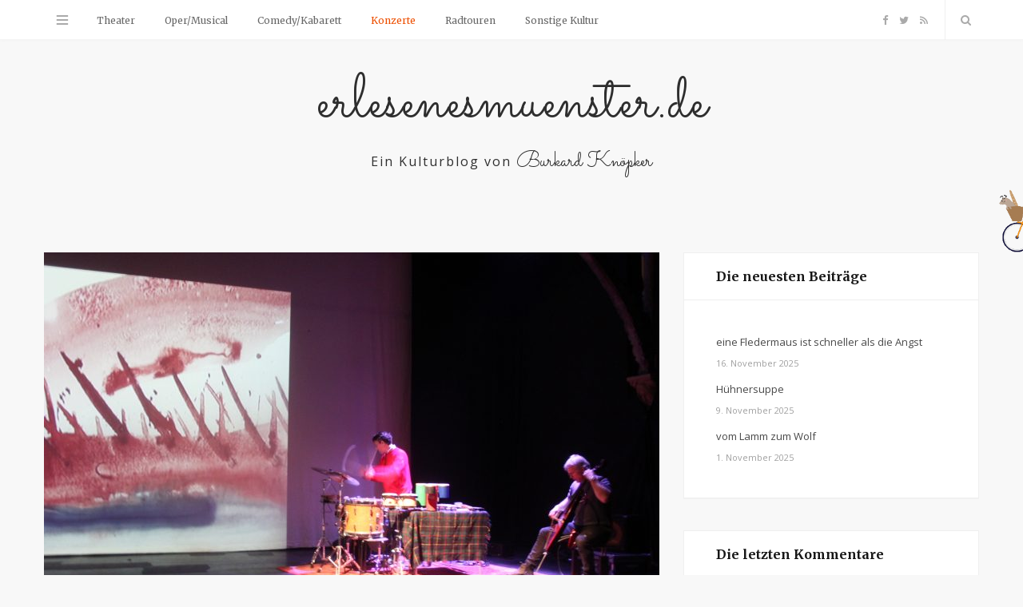

--- FILE ---
content_type: text/html; charset=UTF-8
request_url: https://erlesenesmuenster.de/gemalte-musik/
body_size: 12224
content:

<!DOCTYPE html>
<html lang="de">

<head>

	<meta charset="UTF-8" />
	<meta http-equiv="x-ua-compatible" content="ie=edge" />
	<meta name="viewport" content="width=device-width, initial-scale=1" />
	<link rel="pingback" href="https://erlesenesmuenster.de/xmlrpc.php" />
	<link rel="profile" href="http://gmpg.org/xfn/11" />
		
	<title>gemalte Musik &#8211; erlesenes­muenster.de</title>
<meta name='robots' content='max-image-preview:large' />
<link rel='dns-prefetch' href='//fonts.googleapis.com' />
<link rel="alternate" type="application/rss+xml" title="erlesenes­muenster.de &raquo; Feed" href="https://erlesenesmuenster.de/feed/" />
<link rel="alternate" type="application/rss+xml" title="erlesenes­muenster.de &raquo; Kommentar-Feed" href="https://erlesenesmuenster.de/comments/feed/" />
<link rel="alternate" type="application/rss+xml" title="erlesenes­muenster.de &raquo; gemalte Musik-Kommentar-Feed" href="https://erlesenesmuenster.de/gemalte-musik/feed/" />
		<!-- This site uses the Google Analytics by ExactMetrics plugin v7.11.0 - Using Analytics tracking - https://www.exactmetrics.com/ -->
		<!-- Note: ExactMetrics is not currently configured on this site. The site owner needs to authenticate with Google Analytics in the ExactMetrics settings panel. -->
					<!-- No UA code set -->
				<!-- / Google Analytics by ExactMetrics -->
		<script type="text/javascript">
window._wpemojiSettings = {"baseUrl":"https:\/\/s.w.org\/images\/core\/emoji\/14.0.0\/72x72\/","ext":".png","svgUrl":"https:\/\/s.w.org\/images\/core\/emoji\/14.0.0\/svg\/","svgExt":".svg","source":{"concatemoji":"https:\/\/erlesenesmuenster.de\/wp-includes\/js\/wp-emoji-release.min.js?ver=6.1.9"}};
/*! This file is auto-generated */
!function(e,a,t){var n,r,o,i=a.createElement("canvas"),p=i.getContext&&i.getContext("2d");function s(e,t){var a=String.fromCharCode,e=(p.clearRect(0,0,i.width,i.height),p.fillText(a.apply(this,e),0,0),i.toDataURL());return p.clearRect(0,0,i.width,i.height),p.fillText(a.apply(this,t),0,0),e===i.toDataURL()}function c(e){var t=a.createElement("script");t.src=e,t.defer=t.type="text/javascript",a.getElementsByTagName("head")[0].appendChild(t)}for(o=Array("flag","emoji"),t.supports={everything:!0,everythingExceptFlag:!0},r=0;r<o.length;r++)t.supports[o[r]]=function(e){if(p&&p.fillText)switch(p.textBaseline="top",p.font="600 32px Arial",e){case"flag":return s([127987,65039,8205,9895,65039],[127987,65039,8203,9895,65039])?!1:!s([55356,56826,55356,56819],[55356,56826,8203,55356,56819])&&!s([55356,57332,56128,56423,56128,56418,56128,56421,56128,56430,56128,56423,56128,56447],[55356,57332,8203,56128,56423,8203,56128,56418,8203,56128,56421,8203,56128,56430,8203,56128,56423,8203,56128,56447]);case"emoji":return!s([129777,127995,8205,129778,127999],[129777,127995,8203,129778,127999])}return!1}(o[r]),t.supports.everything=t.supports.everything&&t.supports[o[r]],"flag"!==o[r]&&(t.supports.everythingExceptFlag=t.supports.everythingExceptFlag&&t.supports[o[r]]);t.supports.everythingExceptFlag=t.supports.everythingExceptFlag&&!t.supports.flag,t.DOMReady=!1,t.readyCallback=function(){t.DOMReady=!0},t.supports.everything||(n=function(){t.readyCallback()},a.addEventListener?(a.addEventListener("DOMContentLoaded",n,!1),e.addEventListener("load",n,!1)):(e.attachEvent("onload",n),a.attachEvent("onreadystatechange",function(){"complete"===a.readyState&&t.readyCallback()})),(e=t.source||{}).concatemoji?c(e.concatemoji):e.wpemoji&&e.twemoji&&(c(e.twemoji),c(e.wpemoji)))}(window,document,window._wpemojiSettings);
</script>
<style type="text/css">
img.wp-smiley,
img.emoji {
	display: inline !important;
	border: none !important;
	box-shadow: none !important;
	height: 1em !important;
	width: 1em !important;
	margin: 0 0.07em !important;
	vertical-align: -0.1em !important;
	background: none !important;
	padding: 0 !important;
}
</style>
	<link rel='stylesheet' id='wp-block-library-css' href='https://erlesenesmuenster.de/wp-includes/css/dist/block-library/style.min.css?ver=6.1.9' type='text/css' media='all' />
<link rel='stylesheet' id='classic-theme-styles-css' href='https://erlesenesmuenster.de/wp-includes/css/classic-themes.min.css?ver=1' type='text/css' media='all' />
<style id='global-styles-inline-css' type='text/css'>
body{--wp--preset--color--black: #000000;--wp--preset--color--cyan-bluish-gray: #abb8c3;--wp--preset--color--white: #ffffff;--wp--preset--color--pale-pink: #f78da7;--wp--preset--color--vivid-red: #cf2e2e;--wp--preset--color--luminous-vivid-orange: #ff6900;--wp--preset--color--luminous-vivid-amber: #fcb900;--wp--preset--color--light-green-cyan: #7bdcb5;--wp--preset--color--vivid-green-cyan: #00d084;--wp--preset--color--pale-cyan-blue: #8ed1fc;--wp--preset--color--vivid-cyan-blue: #0693e3;--wp--preset--color--vivid-purple: #9b51e0;--wp--preset--gradient--vivid-cyan-blue-to-vivid-purple: linear-gradient(135deg,rgba(6,147,227,1) 0%,rgb(155,81,224) 100%);--wp--preset--gradient--light-green-cyan-to-vivid-green-cyan: linear-gradient(135deg,rgb(122,220,180) 0%,rgb(0,208,130) 100%);--wp--preset--gradient--luminous-vivid-amber-to-luminous-vivid-orange: linear-gradient(135deg,rgba(252,185,0,1) 0%,rgba(255,105,0,1) 100%);--wp--preset--gradient--luminous-vivid-orange-to-vivid-red: linear-gradient(135deg,rgba(255,105,0,1) 0%,rgb(207,46,46) 100%);--wp--preset--gradient--very-light-gray-to-cyan-bluish-gray: linear-gradient(135deg,rgb(238,238,238) 0%,rgb(169,184,195) 100%);--wp--preset--gradient--cool-to-warm-spectrum: linear-gradient(135deg,rgb(74,234,220) 0%,rgb(151,120,209) 20%,rgb(207,42,186) 40%,rgb(238,44,130) 60%,rgb(251,105,98) 80%,rgb(254,248,76) 100%);--wp--preset--gradient--blush-light-purple: linear-gradient(135deg,rgb(255,206,236) 0%,rgb(152,150,240) 100%);--wp--preset--gradient--blush-bordeaux: linear-gradient(135deg,rgb(254,205,165) 0%,rgb(254,45,45) 50%,rgb(107,0,62) 100%);--wp--preset--gradient--luminous-dusk: linear-gradient(135deg,rgb(255,203,112) 0%,rgb(199,81,192) 50%,rgb(65,88,208) 100%);--wp--preset--gradient--pale-ocean: linear-gradient(135deg,rgb(255,245,203) 0%,rgb(182,227,212) 50%,rgb(51,167,181) 100%);--wp--preset--gradient--electric-grass: linear-gradient(135deg,rgb(202,248,128) 0%,rgb(113,206,126) 100%);--wp--preset--gradient--midnight: linear-gradient(135deg,rgb(2,3,129) 0%,rgb(40,116,252) 100%);--wp--preset--duotone--dark-grayscale: url('#wp-duotone-dark-grayscale');--wp--preset--duotone--grayscale: url('#wp-duotone-grayscale');--wp--preset--duotone--purple-yellow: url('#wp-duotone-purple-yellow');--wp--preset--duotone--blue-red: url('#wp-duotone-blue-red');--wp--preset--duotone--midnight: url('#wp-duotone-midnight');--wp--preset--duotone--magenta-yellow: url('#wp-duotone-magenta-yellow');--wp--preset--duotone--purple-green: url('#wp-duotone-purple-green');--wp--preset--duotone--blue-orange: url('#wp-duotone-blue-orange');--wp--preset--font-size--small: 13px;--wp--preset--font-size--medium: 20px;--wp--preset--font-size--large: 36px;--wp--preset--font-size--x-large: 42px;--wp--preset--spacing--20: 0.44rem;--wp--preset--spacing--30: 0.67rem;--wp--preset--spacing--40: 1rem;--wp--preset--spacing--50: 1.5rem;--wp--preset--spacing--60: 2.25rem;--wp--preset--spacing--70: 3.38rem;--wp--preset--spacing--80: 5.06rem;}:where(.is-layout-flex){gap: 0.5em;}body .is-layout-flow > .alignleft{float: left;margin-inline-start: 0;margin-inline-end: 2em;}body .is-layout-flow > .alignright{float: right;margin-inline-start: 2em;margin-inline-end: 0;}body .is-layout-flow > .aligncenter{margin-left: auto !important;margin-right: auto !important;}body .is-layout-constrained > .alignleft{float: left;margin-inline-start: 0;margin-inline-end: 2em;}body .is-layout-constrained > .alignright{float: right;margin-inline-start: 2em;margin-inline-end: 0;}body .is-layout-constrained > .aligncenter{margin-left: auto !important;margin-right: auto !important;}body .is-layout-constrained > :where(:not(.alignleft):not(.alignright):not(.alignfull)){max-width: var(--wp--style--global--content-size);margin-left: auto !important;margin-right: auto !important;}body .is-layout-constrained > .alignwide{max-width: var(--wp--style--global--wide-size);}body .is-layout-flex{display: flex;}body .is-layout-flex{flex-wrap: wrap;align-items: center;}body .is-layout-flex > *{margin: 0;}:where(.wp-block-columns.is-layout-flex){gap: 2em;}.has-black-color{color: var(--wp--preset--color--black) !important;}.has-cyan-bluish-gray-color{color: var(--wp--preset--color--cyan-bluish-gray) !important;}.has-white-color{color: var(--wp--preset--color--white) !important;}.has-pale-pink-color{color: var(--wp--preset--color--pale-pink) !important;}.has-vivid-red-color{color: var(--wp--preset--color--vivid-red) !important;}.has-luminous-vivid-orange-color{color: var(--wp--preset--color--luminous-vivid-orange) !important;}.has-luminous-vivid-amber-color{color: var(--wp--preset--color--luminous-vivid-amber) !important;}.has-light-green-cyan-color{color: var(--wp--preset--color--light-green-cyan) !important;}.has-vivid-green-cyan-color{color: var(--wp--preset--color--vivid-green-cyan) !important;}.has-pale-cyan-blue-color{color: var(--wp--preset--color--pale-cyan-blue) !important;}.has-vivid-cyan-blue-color{color: var(--wp--preset--color--vivid-cyan-blue) !important;}.has-vivid-purple-color{color: var(--wp--preset--color--vivid-purple) !important;}.has-black-background-color{background-color: var(--wp--preset--color--black) !important;}.has-cyan-bluish-gray-background-color{background-color: var(--wp--preset--color--cyan-bluish-gray) !important;}.has-white-background-color{background-color: var(--wp--preset--color--white) !important;}.has-pale-pink-background-color{background-color: var(--wp--preset--color--pale-pink) !important;}.has-vivid-red-background-color{background-color: var(--wp--preset--color--vivid-red) !important;}.has-luminous-vivid-orange-background-color{background-color: var(--wp--preset--color--luminous-vivid-orange) !important;}.has-luminous-vivid-amber-background-color{background-color: var(--wp--preset--color--luminous-vivid-amber) !important;}.has-light-green-cyan-background-color{background-color: var(--wp--preset--color--light-green-cyan) !important;}.has-vivid-green-cyan-background-color{background-color: var(--wp--preset--color--vivid-green-cyan) !important;}.has-pale-cyan-blue-background-color{background-color: var(--wp--preset--color--pale-cyan-blue) !important;}.has-vivid-cyan-blue-background-color{background-color: var(--wp--preset--color--vivid-cyan-blue) !important;}.has-vivid-purple-background-color{background-color: var(--wp--preset--color--vivid-purple) !important;}.has-black-border-color{border-color: var(--wp--preset--color--black) !important;}.has-cyan-bluish-gray-border-color{border-color: var(--wp--preset--color--cyan-bluish-gray) !important;}.has-white-border-color{border-color: var(--wp--preset--color--white) !important;}.has-pale-pink-border-color{border-color: var(--wp--preset--color--pale-pink) !important;}.has-vivid-red-border-color{border-color: var(--wp--preset--color--vivid-red) !important;}.has-luminous-vivid-orange-border-color{border-color: var(--wp--preset--color--luminous-vivid-orange) !important;}.has-luminous-vivid-amber-border-color{border-color: var(--wp--preset--color--luminous-vivid-amber) !important;}.has-light-green-cyan-border-color{border-color: var(--wp--preset--color--light-green-cyan) !important;}.has-vivid-green-cyan-border-color{border-color: var(--wp--preset--color--vivid-green-cyan) !important;}.has-pale-cyan-blue-border-color{border-color: var(--wp--preset--color--pale-cyan-blue) !important;}.has-vivid-cyan-blue-border-color{border-color: var(--wp--preset--color--vivid-cyan-blue) !important;}.has-vivid-purple-border-color{border-color: var(--wp--preset--color--vivid-purple) !important;}.has-vivid-cyan-blue-to-vivid-purple-gradient-background{background: var(--wp--preset--gradient--vivid-cyan-blue-to-vivid-purple) !important;}.has-light-green-cyan-to-vivid-green-cyan-gradient-background{background: var(--wp--preset--gradient--light-green-cyan-to-vivid-green-cyan) !important;}.has-luminous-vivid-amber-to-luminous-vivid-orange-gradient-background{background: var(--wp--preset--gradient--luminous-vivid-amber-to-luminous-vivid-orange) !important;}.has-luminous-vivid-orange-to-vivid-red-gradient-background{background: var(--wp--preset--gradient--luminous-vivid-orange-to-vivid-red) !important;}.has-very-light-gray-to-cyan-bluish-gray-gradient-background{background: var(--wp--preset--gradient--very-light-gray-to-cyan-bluish-gray) !important;}.has-cool-to-warm-spectrum-gradient-background{background: var(--wp--preset--gradient--cool-to-warm-spectrum) !important;}.has-blush-light-purple-gradient-background{background: var(--wp--preset--gradient--blush-light-purple) !important;}.has-blush-bordeaux-gradient-background{background: var(--wp--preset--gradient--blush-bordeaux) !important;}.has-luminous-dusk-gradient-background{background: var(--wp--preset--gradient--luminous-dusk) !important;}.has-pale-ocean-gradient-background{background: var(--wp--preset--gradient--pale-ocean) !important;}.has-electric-grass-gradient-background{background: var(--wp--preset--gradient--electric-grass) !important;}.has-midnight-gradient-background{background: var(--wp--preset--gradient--midnight) !important;}.has-small-font-size{font-size: var(--wp--preset--font-size--small) !important;}.has-medium-font-size{font-size: var(--wp--preset--font-size--medium) !important;}.has-large-font-size{font-size: var(--wp--preset--font-size--large) !important;}.has-x-large-font-size{font-size: var(--wp--preset--font-size--x-large) !important;}
.wp-block-navigation a:where(:not(.wp-element-button)){color: inherit;}
:where(.wp-block-columns.is-layout-flex){gap: 2em;}
.wp-block-pullquote{font-size: 1.5em;line-height: 1.6;}
</style>
<link rel='stylesheet' id='contact-form-7-css' href='https://erlesenesmuenster.de/wp-content/plugins/contact-form-7/includes/css/styles.css?ver=4.8' type='text/css' media='all' />
<link rel='stylesheet' id='smart-blog-fonts-css' href='https://fonts.googleapis.com/css?family=Open+Sans%3A400%2C400italic%2C600%2C700%7CMerriweather%3A400%2C300italic%2C400italic%2C700' type='text/css' media='all' />
<link rel='stylesheet' id='smart-blog-core-css' href='https://erlesenesmuenster.de/wp-content/themes/smart-blog/style.css?ver=1.2.0' type='text/css' media='all' />
<link rel='stylesheet' id='smart-blog-lightbox-css' href='https://erlesenesmuenster.de/wp-content/themes/smart-blog/css/lightbox.css?ver=1.2.0' type='text/css' media='all' />
<link rel='stylesheet' id='smart-blog-icons-css' href='https://erlesenesmuenster.de/wp-content/themes/smart-blog/css/icons/css/icons.css?ver=1.2.0' type='text/css' media='all' />
<link rel='stylesheet' id='smart-blog-responsive-css' href='https://erlesenesmuenster.de/wp-content/themes/smart-blog/css/responsive.css?ver=1.2.0' type='text/css' media='all' />
<style id='smart-blog-responsive-inline-css' type='text/css'>
::selection { background: rgb(237,79,0); background: rgba(237,79,0, 0.8); }

::-moz-selection { background: rgb(237,79,0); background: rgba(237,79,0, 0.8); }

blockquote::before, .main-color, .post-meta .post-cat > a, .top-nav .menu li a:hover, .follow-us .social-link:hover .icon, 
.top-bar .social-icons .icon:hover, .navigation .menu > li:hover > a, .navigation .menu > .current-menu-item > a, 
.navigation .menu > .current-menu-parent > a, .navigation .menu > .current-menu-ancestor > a, .navigation li:hover > a::after, 
.navigation .current-menu-item > a::after, .navigation .current-menu-parent > a::after, .navigation .current-menu-ancestor > a::after,
.navigation .menu li li:hover > a, .navigation .menu li li.current-menu-item > a, .post-content a, .post-tags a, .post-share .count:hover, 
.count-heart.voted, .post-counters .count-heart.voted, .comments-area .number, .comment-reply-link, .about-footer .more, 
.about-footer .social-link:hover, .widget-social .social-link:hover, .widget-quote .widget-title, .widget-posts .title-link, 
.social-follow .icon, .tagcloud a:hover, .widget_calendar caption, .widget_calendar td a, .search-action .icon-search:hover { color: #ed4f00; }

input[type="submit"], button, input[type="button"], .button, .main-pagination .next a:hover, .main-pagination .previous a:hover, 
.page-links .current, .page-links a:hover, .page-links > span, .post-content ul li::before, .bypostauthor .post-author, .read-more a:hover, 
.archive-head .title-ribbon, .posts-carousel .heading::after, .subscribe-form .button, .alt-slider .button { background: #ed4f00; }

.main-pagination .next a:hover, .main-pagination .previous a:hover, .page-links .current, .page-links a:hover, .page-links > span, 
.read-more a:hover, .widget-social .social-link:hover, .tagcloud a:hover, .archive-head .title-ribbon::after, .archive-head .title-ribbon::before, 
.alt-slider .button:hover { border-color: #ed4f00; }

.the-post.sticky { border-bottom-color: #ed4f00; }

.lower-footer { background-color: #f8f8f8; border-top: 0; }



</style>
<script type='text/javascript' id='jquery-core-js-extra'>
/* <![CDATA[ */
var Sphere_Plugin = {"ajaxurl":"https:\/\/erlesenesmuenster.de\/wp-admin\/admin-ajax.php"};
/* ]]> */
</script>
<script type='text/javascript' src='https://erlesenesmuenster.de/wp-includes/js/jquery/jquery.min.js?ver=3.6.1' id='jquery-core-js'></script>
<script type='text/javascript' src='https://erlesenesmuenster.de/wp-includes/js/jquery/jquery-migrate.min.js?ver=3.3.2' id='jquery-migrate-js'></script>
<script type='text/javascript' src='https://erlesenesmuenster.de/wp-content/plugins/wp-retina-2x/app/picturefill.min.js?ver=1667623855' id='wr2x-picturefill-js-js'></script>
<script type='text/javascript' src='https://erlesenesmuenster.de/wp-content/themes/smart-blog/js/jquery.masonry.js?ver=1.2.0' id='smart-blog-masonry-js'></script>
<script type='text/javascript' src='https://erlesenesmuenster.de/wp-content/themes/smart-blog/js/bike.js?ver=6.1.9' id='bike-js'></script>
<link rel="https://api.w.org/" href="https://erlesenesmuenster.de/wp-json/" /><link rel="alternate" type="application/json" href="https://erlesenesmuenster.de/wp-json/wp/v2/posts/967" /><link rel="EditURI" type="application/rsd+xml" title="RSD" href="https://erlesenesmuenster.de/xmlrpc.php?rsd" />
<link rel="wlwmanifest" type="application/wlwmanifest+xml" href="https://erlesenesmuenster.de/wp-includes/wlwmanifest.xml" />
<meta name="generator" content="WordPress 6.1.9" />
<link rel="canonical" href="https://erlesenesmuenster.de/gemalte-musik/" />
<link rel='shortlink' href='https://erlesenesmuenster.de/?p=967' />
<link rel="alternate" type="application/json+oembed" href="https://erlesenesmuenster.de/wp-json/oembed/1.0/embed?url=https%3A%2F%2Ferlesenesmuenster.de%2Fgemalte-musik%2F" />
<link rel="alternate" type="text/xml+oembed" href="https://erlesenesmuenster.de/wp-json/oembed/1.0/embed?url=https%3A%2F%2Ferlesenesmuenster.de%2Fgemalte-musik%2F&#038;format=xml" />
<style type="text/css">.recentcomments a{display:inline !important;padding:0 !important;margin:0 !important;}</style>
</head>

<body class="post-template-default single single-post postid-967 single-format-standard right-sidebar ">

<div class="main-wrap">

	
	<header id="main-head" class="main-head">
	
		
	<div class="top-bar">
	
		<div class="top-bar-content" data-sticky-bar="1">
			<div class="wrap cf">

				
		<div class="top-actions cf">
			
			<div class="menu-action">
			
								<a href="#" class="action menu icon-hamburger" title="Menü"></a>
				
								
				<nav class="top-nav cf">
					<div class="menu-seiten-container"><ul id="menu-seiten" class="menu"><li id="menu-item-521" class="menu-item menu-item-type-post_type menu-item-object-page menu-item-521"><a href="https://erlesenesmuenster.de/umwaseshiergeht/">Über den Autor</a></li>
<li id="menu-item-523" class="menu-item menu-item-type-post_type menu-item-object-page menu-item-523"><a href="https://erlesenesmuenster.de/kontakt/">Kontakt</a></li>
</ul></div>					
										
										
					<div class="follow-us">
					
						<h6 class="message">Folge erlesenesmuenster.de auf</h6>
					
													<a href="https://www.facebook.com/erlesenesmuenster/" class="social-link"><i class="icon icon-facebook-squared"></i>Facebook</a>
						
													<a href="https://twitter.com/erlesenes_ms" class="social-link"><i class="icon icon-twitter-b"></i>Twitter</a>
						
											</div>
					
										
					
										
					<div class="foot">
						<div class="menu-diverses-container"><ul id="menu-diverses" class="menu"><li id="menu-item-561" class="menu-item menu-item-type-post_type menu-item-object-page menu-item-561"><a href="https://erlesenesmuenster.de/impressum/">Impressum</a></li>
<li id="menu-item-560" class="menu-item menu-item-type-post_type menu-item-object-page menu-item-560"><a href="https://erlesenesmuenster.de/datenschutz/">Datenschutz</a></li>
</ul></div>					</div>
					
										
				</nav>											
								
			</div>

		</div>				
			
										
				<nav class="navigation">					
					<div class="menu-kategorien-container"><ul id="menu-kategorien" class="menu"><li id="menu-item-533" class="menu-item menu-item-type-taxonomy menu-item-object-category menu-item-533"><a href="https://erlesenesmuenster.de/category/theater/">Theater</a></li>
<li id="menu-item-534" class="menu-item menu-item-type-taxonomy menu-item-object-category menu-item-534"><a href="https://erlesenesmuenster.de/category/oper/">Oper/Musical</a></li>
<li id="menu-item-538" class="menu-item menu-item-type-taxonomy menu-item-object-category menu-item-538"><a href="https://erlesenesmuenster.de/category/comedy-kabarett/">Comedy/Kabarett</a></li>
<li id="menu-item-690" class="menu-item menu-item-type-taxonomy menu-item-object-category current-post-ancestor current-menu-parent current-post-parent menu-item-690"><a href="https://erlesenesmuenster.de/category/konzerte/">Konzerte</a></li>
<li id="menu-item-756" class="menu-item menu-item-type-taxonomy menu-item-object-category menu-item-756"><a href="https://erlesenesmuenster.de/category/radtouren/">Radtouren</a></li>
<li id="menu-item-757" class="menu-item menu-item-type-taxonomy menu-item-object-category menu-item-757"><a href="https://erlesenesmuenster.de/category/sonstige-kultur/">Sonstige Kultur</a></li>
</ul></div>				</nav>
				
								
				
								
				<div class="search-action cf">
				
					<a href="#" class="action search icon-search" title="Suche"></a>
					
					<div class="search-overlay">	<form method="get" class="search-form" action="https://erlesenesmuenster.de/">
		<label>
			<span class="screen-reader-text">Suche nach:</span>
			<input type="search" class="search-field" placeholder="Nach Beiträgen suchen." value="" name="s" title="Suche nach:" />
		</label>
		<button type="submit" class="search-submit"><i class="icon icon-search"></i></button>
	</form></div>
				
				</div>
				
								
				
								
				<ul class="social-icons cf">
				
									
					<li><a href="https://www.facebook.com/erlesenesmuenster/" class="icon icon-facebook-b"><span class="visuallyhidden">Facebook</span></a></li>
											
									
					<li><a href="https://twitter.com/erlesenes_ms" class="icon icon-twitter-b"><span class="visuallyhidden">Twitter</span></a></li>
											
									
					<li><a href="http://erlesenesmuenster.de/feed" class="icon icon-rss"><span class="visuallyhidden">RSS</span></a></li>
											
									
				</ul>
				
								
			</div>			
		</div>
		
	</div>
		
		<div class="wrap">

            <img class="bike right wait" id="bike" src="https://erlesenesmuenster.de/wp-content/themes/smart-blog/img/bike-transparent.gif" alt="Bike">

            <div class="title">
			
				<a href="https://erlesenesmuenster.de/" title="erlesenes­muenster.de" rel="home">
				
				
                    <span class="text main-header-name">erlesenes­muenster.de</span>

                    <span class="text main-header-description">Ein Kulturblog­ von­ <span>Burkard Knöpker</span></span>

								
				</a>
			
			</div>

        </div>
		
	</header> <!-- .main-head -->
	
		
	
<div class="main wrap">

	<div class="ts-row cf">
		<div class="col-8 main-content cf">
		
			
				
<article id="post-967" class="the-post grid-box post-967 post type-post status-publish format-standard has-post-thumbnail category-konzerte" itemscope itemtype="http://schema.org/Article" data-gallery>
	
	<header class="post-header cf">
				
		<div class="featured">
		
						
							
				<a href="https://erlesenesmuenster.de/wp-content/uploads/IMG_0256.jpg" itemprop="image" class="image-link"><img width="770" height="515" src="https://erlesenesmuenster.de/wp-content/uploads/IMG_0256-770x515.jpg" class="attachment-smart-blog-main size-smart-blog-main wp-post-image" alt="" decoding="async" title="gemalte Musik" srcset="https://erlesenesmuenster.de/wp-content/uploads/IMG_0256-770x515.jpg 770w, https://erlesenesmuenster.de/wp-content/uploads/IMG_0256-300x200.jpg 300w, https://erlesenesmuenster.de/wp-content/uploads/IMG_0256-1024x683.jpg 1024w, https://erlesenesmuenster.de/wp-content/uploads/IMG_0256-270x180.jpg 270w, https://erlesenesmuenster.de/wp-content/uploads/IMG_0256-369x246.jpg 369w, https://erlesenesmuenster.de/wp-content/uploads/IMG_0256-99x66.jpg 99w, https://erlesenesmuenster.de/wp-content/uploads/IMG_0256-770x515@2x.jpg 1540w, https://erlesenesmuenster.de/wp-content/uploads/IMG_0256-300x200@2x.jpg 600w, https://erlesenesmuenster.de/wp-content/uploads/IMG_0256-1024x683@2x.jpg 2048w, https://erlesenesmuenster.de/wp-content/uploads/IMG_0256-270x180@2x.jpg 540w, https://erlesenesmuenster.de/wp-content/uploads/IMG_0256-369x246@2x.jpg 738w, https://erlesenesmuenster.de/wp-content/uploads/IMG_0256-99x66@2x.jpg 198w" sizes="(max-width: 770px) 100vw, 770px" />				</a>
				
										
					<div class="image-caption">Live-Aqarelle von Sigrid Tanghe zu Musik von Peter E. Eisold an den Drums und Ludger Schmidt am E-Cello, Foto: Burkard Knöpker</div>
						
								
					</div>
		
		
		
		<h1 class="post-title" itemprop="name headline">
		
		gemalte Musik		
		</h1>
		
	</header><!-- .post-header -->
	
	
		<div class="post-meta">
		
					<span class="post-cat">
			
						
				<a href="https://erlesenesmuenster.de/category/konzerte/">Konzerte</a></span>
			
						
			<span class="meta-sep"></span>
			
					
					<time class="post-date" itemprop="datePublished" datetime="2017-10-08T23:05:32+02:00">8. Oktober 2017</time>
				
		</div>

	<div class="post-content description cf" itemprop="articleBody">
		
		<p style="text-align: justify;">Die belgische Künstlerin Sigrid Tanghe steht am linken Bühnenrand und spritzt Wasser auf ein Aquarellblatt, grüne Farbtropfen laufen über das Papier. Die Entstehung des Aquarells wird live auf eine riesige Leinwand übertragen. Gleichzeitig trommelt Peter E. Eisold auf diversen Schlaginstrumenten und Ludger Schmidt beschleunigt den Bogen auf seinem E-Cello, damit der Tropfen noch schneller läuft. Heute Abend präsentierten Anja Kreysing und Helmut Buntjer in der Reihe &#8222;schwarz-weiß ist die bessere Farbe&#8220; gemalte Musik im Pumpenhaus.</p>
<p style="text-align: justify;">Tatsächlich scheinen Musik und Entstehung des Aquarells sorgfältig aufeinander abgestimmt, selbst als Tanghe das Blatt in der Mitte zerreißt, imitiert Schmidt das Geräusch extrem verstärkt mit dem E-Cello. Dabei spielen und malen &#8211; also quasi &#8222;spalen&#8220; &#8211; die drei zum ersten mal gemeinsam. Das Auditorium vermutet einen kleinen See unter Tanghes Arbeitsplatz &#8211; doch das täuscht: das bisschen Wasser zum aquarellieren fängt die Künstlerin in einer Schale auf. Natürlich hat jeder Musiker auch seine Solopartien. Auf Eisolds Trommel liegen mehrere Tischtennisbälle, die bei jedem Schlag hüpfen bis sie über die Bühne rollen, eine Ratsche, eine Triangel, Bongotrommeln, schließlich sogar ein Parkverbotsschild (wo das wohl her sein mag?): all das dient dem gebürtigen Dortmunder als Instrument. Schmidt erzeugt leidende, herzzerreißende Töne mit seinem Cello, nimmt Sequenzen auf und spielt sie wieder ab, als  dicke, dunkle Flüssigkeit  strahlendes Gelb auf dem Aquarell verdunkelt. Wie versiegende Liebe oder sterben, da kann man auch mal sakral werden.</p>
<p style="text-align: justify;">Nach einer Dreiviertelstunde gesellen sich auch die Veranstalter zu den Künstlern. Helmut Buntjer greift zu seiner Posaune, Anja Kreysing nimmt ihr Akkordeon. Dadurch gewinnt das malende Quintett an Fülle. Natürlich ist es nicht ganz einfach, unter den Voraussetzungen einen harmonischen Klang zu erzielen. Aber das ist auch nicht das oberste Gebot. Vielmehr geht es darum, sich zu ergänzen, gleichsam zu kommunizieren und doch irgendwie ein Basis zu finden, was auch gelingt. Ein schöner Abend mit Anregungen für die Sinne.</p>
<p>&nbsp;</p>
<p>&nbsp;</p>
		
					
	</div><!-- .post-content -->

	
			
	<div class="post-footer cf">
	
			
		
		<div class="tag-share cf">
		
					
					<div class="post-share">
			<span class="counters">
			
									
		<a href="#" class="count count-link count-heart" data-id="967"><i class="icon icon-heart-1"></i><span class="number">0</span></a>
		
									
<!--			--><!--				<span class="count count-share"><i class="icon icon-share-1"></i>--><!--</span>-->
<!--			-->				
			</span>
			
						
			<div class="post-share-icons cf">
			
				<a href="http://www.facebook.com/sharer.php?u=https%3A%2F%2Ferlesenesmuenster.de%2Fgemalte-musik%2F" target="_blank" class="link" title="Auf Facebook teilen"><i class="icon icon-facebook"></i></a>
					
				<a href="http://twitter.com/home?status=https%3A%2F%2Ferlesenesmuenster.de%2Fgemalte-musik%2F" target="_blank" class="link" title="Auf Twitter teilen"><i class="icon icon-twitter"></i></a>
					
				<a href="http://plus.google.com/share?url=https%3A%2F%2Ferlesenesmuenster.de%2Fgemalte-musik%2F" target="_blank" class="link" title="Auf Google+ teilen"><i class="icon icon-gplus"></i></a>
					
								
			</div>
			
						
		</div>				
		</div>

				
				<div class="author-box add-separator">
	
		<img alt='Burkard Knöpker' src='http://erlesenesmuenster.de/wp-content/uploads/Burkard-Knoepker_avatar_1703402994-107x107.jpg' class='avatar avatar-107 photo' height='107' width='107' />		
		<div class="content">
		
			<span class="author">
				<a href="https://erlesenesmuenster.de/author/burkard/" title="Beiträge von Burkard Knöpker" rel="author">Burkard Knöpker</a>			</span>
			
			<p class="author-bio">Burkard Knöpker hat drei Jahre für die Münstersche Zeitung und ein Jahr für ein regionales online-Magazin geschrieben, außerdem ein Buch über Menschen in Münster sowie Poetry-slam und Kabarett-Texte.  Mit Freund*innen hat er die Initiative für Respekt und Toleranz gegründet, in der Uniformträger mit Foto und Profiltext vorgestellt werden (www.der-mensch-dahinter.de). Leidenschaftlich fährt er lange Strecken mit dem Fahrrad, am Rhein, an der Elbe, an der Mosel, an der Donau, auf Kuba oder Sri Lanka, doch am liebsten durch Frankreich. So schreibt er auch über diese Touren. Kultur in Münster, Radfahren in der Welt. Telefonisch erreichbar unter: 0176 72966092</p>
			
			<ul class="social-icons">
						</ul>
			
		</div>
		
	</div>			
				
	</div>

		
		
</article> <!-- .the-post -->



<section class="related-posts">
	<h4 class="heading common-heading">Ähnliche Beiträge</h4> 
	
	<div class="navigate"></div>
	
	<div class="posts">
	
			<article class="grid-box post" itemscope itemtype="http://schema.org/Article">
					
			<a href="https://erlesenesmuenster.de/irgendwie-schraeg/" title="irgendwie schräg" class="image-link" itemprop="url">
				<img width="270" height="180" src="https://erlesenesmuenster.de/wp-content/uploads/Theater-Münster-Zuschauerraum-Großes-Haus-270x180.jpg" class="image wp-post-image" alt="" decoding="async" loading="lazy" title="irgendwie schräg" itemprop="image" srcset="https://erlesenesmuenster.de/wp-content/uploads/Theater-Münster-Zuschauerraum-Großes-Haus-270x180.jpg 270w, https://erlesenesmuenster.de/wp-content/uploads/Theater-Münster-Zuschauerraum-Großes-Haus-300x200.jpg 300w, https://erlesenesmuenster.de/wp-content/uploads/Theater-Münster-Zuschauerraum-Großes-Haus-770x515.jpg 770w, https://erlesenesmuenster.de/wp-content/uploads/Theater-Münster-Zuschauerraum-Großes-Haus-369x246.jpg 369w, https://erlesenesmuenster.de/wp-content/uploads/Theater-Münster-Zuschauerraum-Großes-Haus-99x66.jpg 99w, https://erlesenesmuenster.de/wp-content/uploads/Theater-Münster-Zuschauerraum-Großes-Haus.jpg 800w, https://erlesenesmuenster.de/wp-content/uploads/Theater-Münster-Zuschauerraum-Großes-Haus-270x180@2x.jpg 540w, https://erlesenesmuenster.de/wp-content/uploads/Theater-Münster-Zuschauerraum-Großes-Haus-300x200@2x.jpg 600w, https://erlesenesmuenster.de/wp-content/uploads/Theater-Münster-Zuschauerraum-Großes-Haus-369x246@2x.jpg 738w, https://erlesenesmuenster.de/wp-content/uploads/Theater-Münster-Zuschauerraum-Großes-Haus-99x66@2x.jpg 198w" sizes="(max-width: 270px) 100vw, 270px" />			</a>
			
			<div class="content">
				
				<h3 class="post-title" itemprop="name headline"><a href="https://erlesenesmuenster.de/irgendwie-schraeg/" class="post-link">irgendwie schräg</a></h3>

				
		<div class="post-meta">
		
					<span class="post-cat">
			
						
				<a href="https://erlesenesmuenster.de/category/konzerte/">Konzerte</a></span>
			
						
			<span class="meta-sep"></span>
			
					
					<time class="post-date" itemprop="datePublished" datetime="2025-10-19T22:21:51+02:00">19. Oktober 2025</time>
				
		</div>
				
			</div>

		</article >
		
			<article class="grid-box post" itemscope itemtype="http://schema.org/Article">
					
			<a href="https://erlesenesmuenster.de/its-very-british/" title="it`s very british" class="image-link" itemprop="url">
				<img width="270" height="180" src="https://erlesenesmuenster.de/wp-content/uploads/Portrait-Golo-Berg_c_Sandra-Then-270x180.jpg" class="image wp-post-image" alt="" decoding="async" loading="lazy" title="it`s very british" itemprop="image" srcset="https://erlesenesmuenster.de/wp-content/uploads/Portrait-Golo-Berg_c_Sandra-Then-270x180.jpg 270w, https://erlesenesmuenster.de/wp-content/uploads/Portrait-Golo-Berg_c_Sandra-Then-770x515.jpg 770w, https://erlesenesmuenster.de/wp-content/uploads/Portrait-Golo-Berg_c_Sandra-Then-369x246.jpg 369w, https://erlesenesmuenster.de/wp-content/uploads/Portrait-Golo-Berg_c_Sandra-Then-99x66.jpg 99w" sizes="(max-width: 270px) 100vw, 270px" />			</a>
			
			<div class="content">
				
				<h3 class="post-title" itemprop="name headline"><a href="https://erlesenesmuenster.de/its-very-british/" class="post-link">it`s very british</a></h3>

				
		<div class="post-meta">
		
					<span class="post-cat">
			
						
				<a href="https://erlesenesmuenster.de/category/konzerte/">Konzerte</a></span>
			
						
			<span class="meta-sep"></span>
			
					
					<time class="post-date" itemprop="datePublished" datetime="2025-09-23T23:58:21+02:00">23. September 2025</time>
				
		</div>
				
			</div>

		</article >
		
			<article class="grid-box post" itemscope itemtype="http://schema.org/Article">
					
			<a href="https://erlesenesmuenster.de/ein-medley-von-ohrwuermern/" title="Ein Medley von Ohrwürmern" class="image-link" itemprop="url">
				<img width="270" height="180" src="https://erlesenesmuenster.de/wp-content/uploads/Portrait-Golo-Berg_c_Sandra-Then-270x180.jpg" class="image wp-post-image" alt="" decoding="async" loading="lazy" title="Ein Medley von Ohrwürmern" itemprop="image" srcset="https://erlesenesmuenster.de/wp-content/uploads/Portrait-Golo-Berg_c_Sandra-Then-270x180.jpg 270w, https://erlesenesmuenster.de/wp-content/uploads/Portrait-Golo-Berg_c_Sandra-Then-770x515.jpg 770w, https://erlesenesmuenster.de/wp-content/uploads/Portrait-Golo-Berg_c_Sandra-Then-369x246.jpg 369w, https://erlesenesmuenster.de/wp-content/uploads/Portrait-Golo-Berg_c_Sandra-Then-99x66.jpg 99w" sizes="(max-width: 270px) 100vw, 270px" />			</a>
			
			<div class="content">
				
				<h3 class="post-title" itemprop="name headline"><a href="https://erlesenesmuenster.de/ein-medley-von-ohrwuermern/" class="post-link">Ein Medley von Ohrwürmern</a></h3>

				
		<div class="post-meta">
		
					<span class="post-cat">
			
						
				<a href="https://erlesenesmuenster.de/category/konzerte/">Konzerte</a></span>
			
						
			<span class="meta-sep"></span>
			
					
					<time class="post-date" itemprop="datePublished" datetime="2025-07-09T06:47:02+02:00">9. Juli 2025</time>
				
		</div>
				
			</div>

		</article >
		
			<article class="grid-box post" itemscope itemtype="http://schema.org/Article">
					
			<a href="https://erlesenesmuenster.de/gong-unter-der-haut/" title="Gong unter der Haut" class="image-link" itemprop="url">
				<img width="270" height="180" src="https://erlesenesmuenster.de/wp-content/uploads/Portrait_Clemens_Flick_27_Foto_Steinhagen_jpg_960x700-270x180.webp" class="image wp-post-image" alt="" decoding="async" loading="lazy" title="Gong unter der Haut" itemprop="image" srcset="https://erlesenesmuenster.de/wp-content/uploads/Portrait_Clemens_Flick_27_Foto_Steinhagen_jpg_960x700-270x180.webp 270w, https://erlesenesmuenster.de/wp-content/uploads/Portrait_Clemens_Flick_27_Foto_Steinhagen_jpg_960x700-770x515.webp 770w, https://erlesenesmuenster.de/wp-content/uploads/Portrait_Clemens_Flick_27_Foto_Steinhagen_jpg_960x700-369x246.webp 369w, https://erlesenesmuenster.de/wp-content/uploads/Portrait_Clemens_Flick_27_Foto_Steinhagen_jpg_960x700-99x66.webp 99w" sizes="(max-width: 270px) 100vw, 270px" />			</a>
			
			<div class="content">
				
				<h3 class="post-title" itemprop="name headline"><a href="https://erlesenesmuenster.de/gong-unter-der-haut/" class="post-link">Gong unter der Haut</a></h3>

				
		<div class="post-meta">
		
					<span class="post-cat">
			
						
				<a href="https://erlesenesmuenster.de/category/konzerte/">Konzerte</a></span>
			
						
			<span class="meta-sep"></span>
			
					
					<time class="post-date" itemprop="datePublished" datetime="2025-06-04T06:28:32+02:00">4. Juni 2025</time>
				
		</div>
				
			</div>

		</article >
		
			<article class="grid-box post" itemscope itemtype="http://schema.org/Article">
					
			<a href="https://erlesenesmuenster.de/jetzt-hoere-ich-mal-ein-bisschen-krieg/" title="Jetzt höre ich mal ein bisschen Krieg" class="image-link" itemprop="url">
				<img width="270" height="180" src="https://erlesenesmuenster.de/wp-content/uploads/IMG_1965-270x180.jpg" class="image wp-post-image" alt="" decoding="async" loading="lazy" title="Jetzt höre ich mal ein bisschen Krieg" itemprop="image" srcset="https://erlesenesmuenster.de/wp-content/uploads/IMG_1965-270x180.jpg 270w, https://erlesenesmuenster.de/wp-content/uploads/IMG_1965-300x200.jpg 300w, https://erlesenesmuenster.de/wp-content/uploads/IMG_1965-1024x683.jpg 1024w, https://erlesenesmuenster.de/wp-content/uploads/IMG_1965-768x512.jpg 768w, https://erlesenesmuenster.de/wp-content/uploads/IMG_1965-1536x1024.jpg 1536w, https://erlesenesmuenster.de/wp-content/uploads/IMG_1965-2048x1365.jpg 2048w, https://erlesenesmuenster.de/wp-content/uploads/IMG_1965-770x515.jpg 770w, https://erlesenesmuenster.de/wp-content/uploads/IMG_1965-369x246.jpg 369w, https://erlesenesmuenster.de/wp-content/uploads/IMG_1965-99x66.jpg 99w" sizes="(max-width: 270px) 100vw, 270px" />			</a>
			
			<div class="content">
				
				<h3 class="post-title" itemprop="name headline"><a href="https://erlesenesmuenster.de/jetzt-hoere-ich-mal-ein-bisschen-krieg/" class="post-link">Jetzt höre ich mal ein bisschen Krieg</a></h3>

				
		<div class="post-meta">
		
					<span class="post-cat">
			
						
				<a href="https://erlesenesmuenster.de/category/konzerte/">Konzerte</a></span>
			
						
			<span class="meta-sep"></span>
			
					
					<time class="post-date" itemprop="datePublished" datetime="2025-05-07T06:31:45+02:00">7. Mai 2025</time>
				
		</div>
				
			</div>

		</article >
		
			<article class="grid-box post" itemscope itemtype="http://schema.org/Article">
					
			<a href="https://erlesenesmuenster.de/die-traumfrau/" title="die Traumfrau" class="image-link" itemprop="url">
				<img width="270" height="180" src="https://erlesenesmuenster.de/wp-content/uploads/IMG_1957-270x180.jpg" class="image wp-post-image" alt="Solistin Lea Maria Löffler spielt Reinhold Glières Konzert für Harfe und Orchester, Foto: Burkard Knöpker" decoding="async" loading="lazy" title="die Traumfrau" itemprop="image" srcset="https://erlesenesmuenster.de/wp-content/uploads/IMG_1957-270x180.jpg 270w, https://erlesenesmuenster.de/wp-content/uploads/IMG_1957-300x200.jpg 300w, https://erlesenesmuenster.de/wp-content/uploads/IMG_1957-1024x683.jpg 1024w, https://erlesenesmuenster.de/wp-content/uploads/IMG_1957-768x512.jpg 768w, https://erlesenesmuenster.de/wp-content/uploads/IMG_1957-1536x1024.jpg 1536w, https://erlesenesmuenster.de/wp-content/uploads/IMG_1957-2048x1365.jpg 2048w, https://erlesenesmuenster.de/wp-content/uploads/IMG_1957-770x515.jpg 770w, https://erlesenesmuenster.de/wp-content/uploads/IMG_1957-369x246.jpg 369w, https://erlesenesmuenster.de/wp-content/uploads/IMG_1957-99x66.jpg 99w" sizes="(max-width: 270px) 100vw, 270px" />			</a>
			
			<div class="content">
				
				<h3 class="post-title" itemprop="name headline"><a href="https://erlesenesmuenster.de/die-traumfrau/" class="post-link">die Traumfrau</a></h3>

				
		<div class="post-meta">
		
					<span class="post-cat">
			
						
				<a href="https://erlesenesmuenster.de/category/konzerte/">Konzerte</a></span>
			
						
			<span class="meta-sep"></span>
			
					
					<time class="post-date" itemprop="datePublished" datetime="2025-03-26T05:45:19+01:00">26. März 2025</time>
				
		</div>
				
			</div>

		</article >
		
		
	</div>
	
</section>


				<div class="comments">
				
	<div id="comments" class="grid-box comments-area">

		
	
		<div id="respond" class="comment-respond">
		<h3 id="reply-title" class="comment-reply-title"><span class="common-heading">Schreibe eine Antwort</span> <small><a rel="nofollow" id="cancel-comment-reply-link" href="/gemalte-musik/#respond" style="display:none;">Abbrechen</a></small></h3><form action="https://erlesenesmuenster.de/wp-comments-post.php" method="post" id="commentform" class="comment-form" novalidate><div class="fields">
				<div class="inline-field"> 
					<input name="author" id="author" type="text" value="" aria-required="true" />
					<label for="author">Name <span class="required">*</span></label>
				</div>

				<div class="inline-field"> 
					<input name="email" id="email" type="text" value="" aria-required="true" />
					<label for="email">Email <span class="required">*</span></label>
				</div>
			

				<div class="inline-field"> 
					<input name="url" id="url" type="text" value="" />
					<label for="url">Webseite</label>
				</div>
			
<p class="comment-form-cookies-consent"><input id="wp-comment-cookies-consent" name="wp-comment-cookies-consent" type="checkbox" value="yes" /> <label for="wp-comment-cookies-consent">Meinen Namen, meine E-Mail-Adresse und meine Website in diesem Browser für die nächste Kommentierung speichern.</label></p>

			<div class="reply-field cf">
				<textarea name="comment" id="comment" cols="45" rows="7" placeholder="Deine Nachricht" aria-required="true"></textarea>
			</div>
	</div><p class="form-submit"><input name="submit" type="submit" id="comment-submit" class="submit" value="Abschicken" /> <input type='hidden' name='comment_post_ID' value='967' id='comment_post_ID' />
<input type='hidden' name='comment_parent' id='comment_parent' value='0' />
</p></form>	</div><!-- #respond -->
	
	</div><!-- #comments -->
				</div>
	
			
		</div>
		
				<aside class="col-4 sidebar">
		
					<ul>
				
		<li id="recent-posts-2" class="grid-box widget widget_recent_entries">
		<h5 class="widget-title">Die neuesten Beiträge</h5>
		<ul>
											<li>
					<a href="https://erlesenesmuenster.de/eine-fledermaus-ist-schneller-als-die-angst/">eine Fledermaus ist schneller als die Angst</a>
											<span class="post-date">16. November 2025</span>
									</li>
											<li>
					<a href="https://erlesenesmuenster.de/huehnersuppe/">Hühnersuppe</a>
											<span class="post-date">9. November 2025</span>
									</li>
											<li>
					<a href="https://erlesenesmuenster.de/vom-lamm-zum-wolf/">vom Lamm zum Wolf</a>
											<span class="post-date">1. November 2025</span>
									</li>
					</ul>

		</li>
<li id="recent-comments-2" class="grid-box widget widget_recent_comments"><h5 class="widget-title">Die letzten Kommentare</h5><ul id="recentcomments"><li class="recentcomments"><span class="comment-author-link">Re Brautmeier</span> bei <a href="https://erlesenesmuenster.de/400-kilometer-an-mosel-und-saar/#comment-3388">400 Kilometer an Mosel und Saar</a></li><li class="recentcomments"><span class="comment-author-link">rena</span> bei <a href="https://erlesenesmuenster.de/the-juergen-w-moellemann-story/#comment-327">the jürgen w. möllemann story</a></li><li class="recentcomments"><span class="comment-author-link">Rena</span> bei <a href="https://erlesenesmuenster.de/zwischen-tradition-und-moderne/#comment-326">Zwischen Tradition und Moderne</a></li></ul></li>
<li id="categories-2" class="grid-box widget widget_categories"><h5 class="widget-title">Kategorien</h5>
			<ul>
					<li class="cat-item cat-item-1"><a href="https://erlesenesmuenster.de/category/allgemein/">allgemein</a> (22)
</li>
	<li class="cat-item cat-item-36"><a href="https://erlesenesmuenster.de/category/kunst/">bildende Kunst</a> (3)
</li>
	<li class="cat-item cat-item-33"><a href="https://erlesenesmuenster.de/category/comedy-kabarett/">Comedy/Kabarett</a> (15)
</li>
	<li class="cat-item cat-item-61"><a href="https://erlesenesmuenster.de/category/gop/">GOP</a> (36)
</li>
	<li class="cat-item cat-item-54"><a href="https://erlesenesmuenster.de/category/konzerte/">Konzerte</a> (115)
</li>
	<li class="cat-item cat-item-32"><a href="https://erlesenesmuenster.de/category/oper/">Oper/Musical</a> (51)
</li>
	<li class="cat-item cat-item-55"><a href="https://erlesenesmuenster.de/category/radtouren/">Radtouren</a> (19)
</li>
	<li class="cat-item cat-item-53"><a href="https://erlesenesmuenster.de/category/sonstige-kultur/">Sonstige Kultur</a> (62)
</li>
	<li class="cat-item cat-item-31"><a href="https://erlesenesmuenster.de/category/theater/">Theater</a> (115)
</li>
			</ul>

			</li>
			</ul>
		
		</aside>		
	</div> <!-- .ts-row -->
</div> <!-- .main -->


	<div class="post-nav-overlay previous cf">
		<a href="https://erlesenesmuenster.de/freundschaft-und-liebe-oder-weltreich-verdis-don-carlo-ist-mit-schnittkes-requiem-garniert/" title="Nächster Beitrag" class="nav-icon">
			<i class="icon icon-left-open-big"></i>
		</a>
		
		<span class="content">
			<a href="https://erlesenesmuenster.de/freundschaft-und-liebe-oder-weltreich-verdis-don-carlo-ist-mit-schnittkes-requiem-garniert/" class="common-heading">
				<img width="270" height="180" src="https://erlesenesmuenster.de/wp-content/uploads/1507287732_img_4724_klein-270x180.jpg" class="attachment-post-thumbnail size-post-thumbnail wp-post-image" alt="" decoding="async" loading="lazy" srcset="https://erlesenesmuenster.de/wp-content/uploads/1507287732_img_4724_klein-270x180.jpg 270w, https://erlesenesmuenster.de/wp-content/uploads/1507287732_img_4724_klein-770x515.jpg 770w, https://erlesenesmuenster.de/wp-content/uploads/1507287732_img_4724_klein-369x246.jpg 369w, https://erlesenesmuenster.de/wp-content/uploads/1507287732_img_4724_klein-99x66.jpg 99w, https://erlesenesmuenster.de/wp-content/uploads/1507287732_img_4724_klein-270x180@2x.jpg 540w, https://erlesenesmuenster.de/wp-content/uploads/1507287732_img_4724_klein-770x515@2x.jpg 1540w, https://erlesenesmuenster.de/wp-content/uploads/1507287732_img_4724_klein-369x246@2x.jpg 738w, https://erlesenesmuenster.de/wp-content/uploads/1507287732_img_4724_klein-99x66@2x.jpg 198w" sizes="(max-width: 270px) 100vw, 270px" />				<span class="the-title">Freundschaft und Liebe oder Weltreich &#8211; Verdis Don Carlo ist mit Schnittkes Requiem garniert</span>
			</a>
		</span>
	</div>
		
	


	<div class="post-nav-overlay next cf">
		<a href="https://erlesenesmuenster.de/wenn-der-letzt-vorhang-faellt-kann-auch-die-ueberzeugung-fehlen/" title="Nächster Beitrag" class="nav-icon">
			<i class="icon icon-right-open-big"></i>
		</a>
		<span class="content">
			<a href="https://erlesenesmuenster.de/wenn-der-letzt-vorhang-faellt-kann-auch-die-ueberzeugung-fehlen/" class="common-heading">
				<span class="the-title">Wenn der letzt Vorhang fällt, kann auch die Überzeugung fehlen</span>				
				<img width="270" height="180" src="https://erlesenesmuenster.de/wp-content/uploads/Vorhang_06_Lorenzen_Hess-Zanger-270x180.jpg" class="attachment-post-thumbnail size-post-thumbnail wp-post-image" alt="" decoding="async" loading="lazy" srcset="https://erlesenesmuenster.de/wp-content/uploads/Vorhang_06_Lorenzen_Hess-Zanger-270x180.jpg 270w, https://erlesenesmuenster.de/wp-content/uploads/Vorhang_06_Lorenzen_Hess-Zanger-300x200.jpg 300w, https://erlesenesmuenster.de/wp-content/uploads/Vorhang_06_Lorenzen_Hess-Zanger-1024x682.jpg 1024w, https://erlesenesmuenster.de/wp-content/uploads/Vorhang_06_Lorenzen_Hess-Zanger-770x515.jpg 770w, https://erlesenesmuenster.de/wp-content/uploads/Vorhang_06_Lorenzen_Hess-Zanger-369x246.jpg 369w, https://erlesenesmuenster.de/wp-content/uploads/Vorhang_06_Lorenzen_Hess-Zanger-99x66.jpg 99w, https://erlesenesmuenster.de/wp-content/uploads/Vorhang_06_Lorenzen_Hess-Zanger.jpg 2000w, https://erlesenesmuenster.de/wp-content/uploads/Vorhang_06_Lorenzen_Hess-Zanger-270x180@2x.jpg 540w, https://erlesenesmuenster.de/wp-content/uploads/Vorhang_06_Lorenzen_Hess-Zanger-300x200@2x.jpg 600w, https://erlesenesmuenster.de/wp-content/uploads/Vorhang_06_Lorenzen_Hess-Zanger-770x515@2x.jpg 1540w, https://erlesenesmuenster.de/wp-content/uploads/Vorhang_06_Lorenzen_Hess-Zanger-369x246@2x.jpg 738w, https://erlesenesmuenster.de/wp-content/uploads/Vorhang_06_Lorenzen_Hess-Zanger-99x66@2x.jpg 198w" sizes="(max-width: 270px) 100vw, 270px" />			</a>
		</span>
	</div>
		
	

	<footer class="main-footer">

				
		<section class="upper-footer">
			<div class="wrap">
				
								
				<div class="subscribe-form">
				
					<form method="post" action="//erlesenesmuenster.us15.list-manage.com/subscribe/post?u=a6d9abbcfcb70aa99dad5fc72&#038;id=b84a33a8be">
						<label class="message">Du möchtest über neue Beiträge informiert werden?</label>
						<input type="text" name="EMAIL" class="email" placeholder="Bitte gib hier deine E-Mail Adresse ein" />
						<input type="submit" value="Abonnieren" name="subscribe" class="button" />
					</form>
				
				</div>
			</div>
		</section>
		
				
		
        <section class="middle-footer">
            <img class="bike left wait" id="bike" src="https://erlesenesmuenster.de/wp-content/themes/smart-blog/img/bike.gif" alt="Bike">
        </section>
		
				
		<section class="lower-footer cf">
			<div class="wrap">
				<p class="copyright">Copyright © 2017 — erlesenesmuenster.de</p>

                
                    <div class="footer-menu"><ul id="menu-fusszeilen-menue" class="menu"><li id="menu-item-620" class="menu-item menu-item-type-post_type menu-item-object-page menu-item-620"><a href="https://erlesenesmuenster.de/datenschutz/">Datenschutz</a></li>
<li id="menu-item-621" class="menu-item menu-item-type-post_type menu-item-object-page menu-item-621"><a href="https://erlesenesmuenster.de/impressum/">Impressum</a></li>
</ul></div>
                
								<div class="to-top">
					<a href="#" class="back-to-top"><i class="icon-up-open-mini"></i> Zum Seitenanfang</a>
				</div>
							</div>
		</section>
		
			
	</footer>
	
</div> <!-- .main-wrap -->

<div class="mobile-menu-container off-canvas">
	<div class="close">
		<a href="#"><span>Navigiere</span><i class="icon icon-cancel"></i></a>
	</div>
	
		
		<ul class="mobile-menu"></ul>

	</div>

<script type='text/javascript' src='https://erlesenesmuenster.de/wp-includes/js/comment-reply.min.js?ver=6.1.9' id='comment-reply-js'></script>
<script type='text/javascript' id='contact-form-7-js-extra'>
/* <![CDATA[ */
var wpcf7 = {"apiSettings":{"root":"https:\/\/erlesenesmuenster.de\/wp-json\/","namespace":"contact-form-7\/v1"},"recaptcha":{"messages":{"empty":"Bitte best\u00e4tigen Sie, dass Sie keine Maschine sind."}}};
/* ]]> */
</script>
<script type='text/javascript' src='https://erlesenesmuenster.de/wp-content/plugins/contact-form-7/includes/js/scripts.js?ver=4.8' id='contact-form-7-js'></script>
<script type='text/javascript' src='https://erlesenesmuenster.de/wp-content/themes/smart-blog/js/jquery.mfp-lightbox.js?ver=6.1.9' id='smart-blog-lightbox-js'></script>
<script type='text/javascript' src='https://erlesenesmuenster.de/wp-content/themes/smart-blog/js/bunyad-theme.js?ver=1.2.0' id='smart-blog-theme-js'></script>
<script type='text/javascript' src='https://erlesenesmuenster.de/wp-content/themes/smart-blog/js/jquery.slick.js?ver=1.2.0' id='smart-blog-slick-js'></script>

</body>
</html>